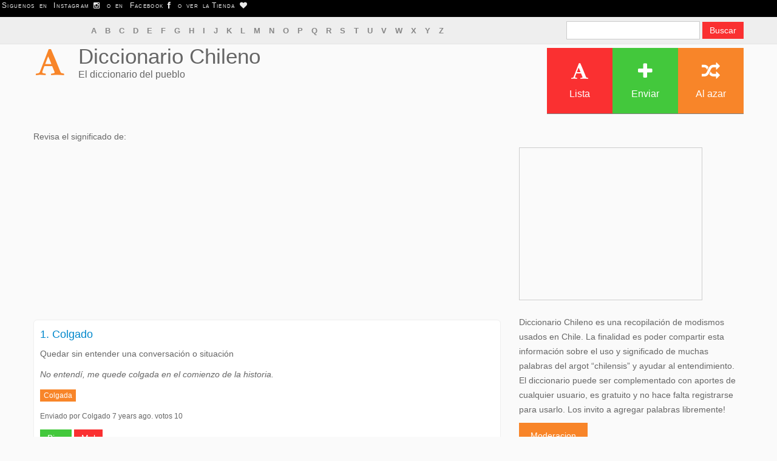

--- FILE ---
content_type: text/html; charset=utf-8
request_url: https://www.google.com/recaptcha/api2/aframe
body_size: 268
content:
<!DOCTYPE HTML><html><head><meta http-equiv="content-type" content="text/html; charset=UTF-8"></head><body><script nonce="OGDFeJPv4chZDhOE48J5Iw">/** Anti-fraud and anti-abuse applications only. See google.com/recaptcha */ try{var clients={'sodar':'https://pagead2.googlesyndication.com/pagead/sodar?'};window.addEventListener("message",function(a){try{if(a.source===window.parent){var b=JSON.parse(a.data);var c=clients[b['id']];if(c){var d=document.createElement('img');d.src=c+b['params']+'&rc='+(localStorage.getItem("rc::a")?sessionStorage.getItem("rc::b"):"");window.document.body.appendChild(d);sessionStorage.setItem("rc::e",parseInt(sessionStorage.getItem("rc::e")||0)+1);localStorage.setItem("rc::h",'1768494619340');}}}catch(b){}});window.parent.postMessage("_grecaptcha_ready", "*");}catch(b){}</script></body></html>